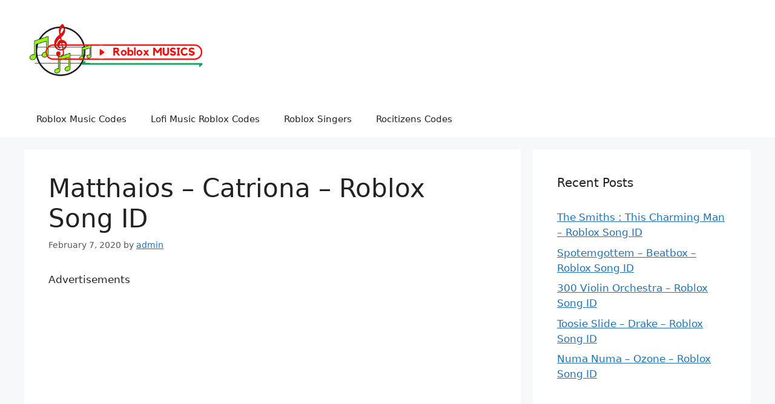

--- FILE ---
content_type: text/html; charset=utf-8
request_url: https://www.google.com/recaptcha/api2/aframe
body_size: 259
content:
<!DOCTYPE HTML><html><head><meta http-equiv="content-type" content="text/html; charset=UTF-8"></head><body><script nonce="9xFU8IjJzJOiB6TfQlo--g">/** Anti-fraud and anti-abuse applications only. See google.com/recaptcha */ try{var clients={'sodar':'https://pagead2.googlesyndication.com/pagead/sodar?'};window.addEventListener("message",function(a){try{if(a.source===window.parent){var b=JSON.parse(a.data);var c=clients[b['id']];if(c){var d=document.createElement('img');d.src=c+b['params']+'&rc='+(localStorage.getItem("rc::a")?sessionStorage.getItem("rc::b"):"");window.document.body.appendChild(d);sessionStorage.setItem("rc::e",parseInt(sessionStorage.getItem("rc::e")||0)+1);localStorage.setItem("rc::h",'1762611298406');}}}catch(b){}});window.parent.postMessage("_grecaptcha_ready", "*");}catch(b){}</script></body></html>